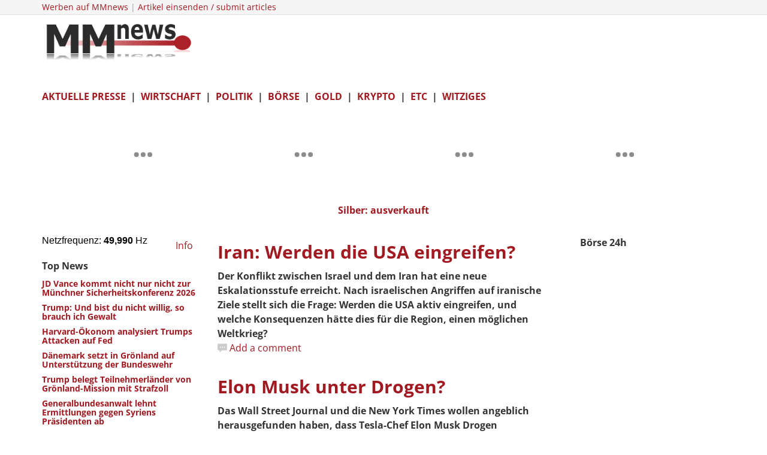

--- FILE ---
content_type: text/html; charset=utf-8
request_url: https://netzfrequenz.mmnews.de/netzfrequenz/
body_size: 1131
content:
<!DOCTYPE html>
<html lang="de">
<head>
<script type="text/javascript" src="https://ud-finance.lima-city.de/electricity/230814_electricity.min.js"></script>
<script type="text/javascript">

// version: 231223

var req = 0
var count = 0

function ajax() {
	count ++
	req.open("GET", "37-get.php?" + Math.round(1e6 * Math.random()), true) // verschiedene Namen da IE sonst cacht
    req.onreadystatechange = () => {
		if (req.readyState === 4) {
		    var frequenz = -1
			if (req.status != 200) {
				console.log("ajax: " + req.status + ": " + req.statusText)
			} else {
				try {
					frequenz = parseFloat(req.responseText)
				} catch(err) {
					console.log("ajax: catch: " + err)
				}		        
			}
			if (frequenz < 0) {
				document.getElementById('idDiv').style.visibility = 'hidden'
			} else {
				frequenz = (frequenz / 1000).toFixed(3).replace('.', ',')
				document.getElementById("frequenz").innerHTML = frequenz
				document.getElementById('idDiv').style.visibility = 'visible'
			}
			document.title = (10 + ((count + 80) % 90)) + ': ' + frequenz + ' Hz'
			console.log(count + ' ' + (1e-3 * new Date().getTime()).toFixed(3) + ' ' + frequenz)
		}
    }
    req.setRequestHeader('Content-Type',  "text/plain")
    req.send(null)
    window.setTimeout(ajax, 2000)
}

function main() {
	console.log("main")
    try {
		if( window.XMLHttpRequest ) req = new XMLHttpRequest()
		/* Code für alte IE versionen entfernen: 
		else if (typeof XDomainRequest != "undefined") { req = new XDomainRequest(); }	// if IE use XDR		  
		else if( window.ActiveXObject ) {			  
			try {
				req = new ActiveXObject("Msxml2.XMLHTTP"); 
			} catch (e) {
				try { req = new ActiveXObject("Microsoft.XMLHTTP");
				} catch (e) {}
			}
		} */
		else {
			console.log("main: Webbrowser unterstuetzt leider kein Ajax")
		}
		if( req.overrideMimeType ) req.overrideMimeType('text/plain')
    } catch (err) {
		console.log("main: " + err)
	}
    if (req && "withCredentials" in req) ajax()
}

</script>
<style type="text/css">

* {
	margin: 0;
	padding: 0;
	border: 0;
	border-spacing: 0;
	border-collapse: collapse;
	text-decoration: none;
}

body {
	position: relative; /* needed for footer positioning*/
	margin: 0 auto; /* center, not in IE5 */
	height: auto !important; /* real browsers */
	height: 100%; /* IE6: treaded as min-height*/
	min-height: 100%; /* real browsers */
	font: 16px arial;
	background: white;
}

</style>
</head>
<body onload="main()">
<div id="idDiv">Netzfrequenz: <span id="frequenz" style="font-weight:bold">50</span> Hz</div>
</body>
</html>

--- FILE ---
content_type: text/html; charset=UTF-8
request_url: https://netzfrequenz.mmnews.de/netzfrequenz/37-get.php?778095
body_size: -148
content:
49996

--- FILE ---
content_type: text/html; charset=UTF-8
request_url: https://netzfrequenz.mmnews.de/netzfrequenz/37-get.php?408333
body_size: -148
content:
49996

--- FILE ---
content_type: text/html; charset=UTF-8
request_url: https://netzfrequenz.mmnews.de/netzfrequenz/37-get.php?220706
body_size: -148
content:
49993

--- FILE ---
content_type: text/html; charset=UTF-8
request_url: https://netzfrequenz.mmnews.de/netzfrequenz/37-get.php?721782
body_size: -148
content:
49991

--- FILE ---
content_type: text/html; charset=utf-8
request_url: https://www.google.com/recaptcha/api2/aframe
body_size: 117
content:
<!DOCTYPE HTML><html><head><meta http-equiv="content-type" content="text/html; charset=UTF-8"></head><body><script nonce="nbLwupdI7mrNZqm77ZrJWw">/** Anti-fraud and anti-abuse applications only. See google.com/recaptcha */ try{var clients={'sodar':'https://pagead2.googlesyndication.com/pagead/sodar?'};window.addEventListener("message",function(a){try{if(a.source===window.parent){var b=JSON.parse(a.data);var c=clients[b['id']];if(c){var d=document.createElement('img');d.src=c+b['params']+'&rc='+(localStorage.getItem("rc::a")?sessionStorage.getItem("rc::b"):"");window.document.body.appendChild(d);sessionStorage.setItem("rc::e",parseInt(sessionStorage.getItem("rc::e")||0)+1);localStorage.setItem("rc::h",'1768791378645');}}}catch(b){}});window.parent.postMessage("_grecaptcha_ready", "*");}catch(b){}</script></body></html>